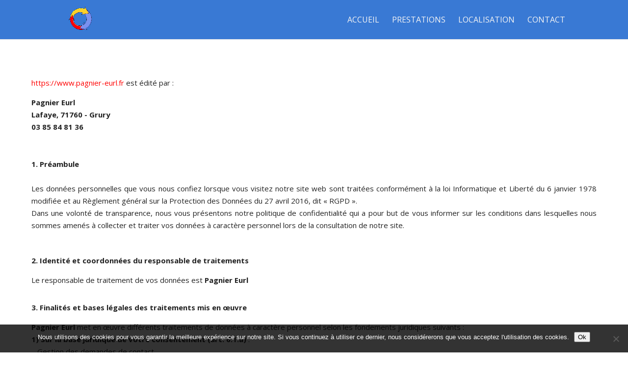

--- FILE ---
content_type: text/css
request_url: https://www.pagnier-eurl.fr/wp-content/themes/enfant-Divi/style.css
body_size: 49
content:
/*
Theme Name: enfant-divi
Theme URI: http: //example.com/
Description: Thème enfant du thème Divi
Author: NANCOMCY
Author URI: http: //example.com/about/
Template: Divi

*/
@import url("../Divi/style.css");


--- FILE ---
content_type: image/svg+xml
request_url: https://static.nancomcy.fr/static/logos/logos-footers/aleo/logo-aleo.svg
body_size: 665
content:
<svg xmlns="http://www.w3.org/2000/svg" viewBox="0 0 232.45 60.86"><defs><style>.cls-1{fill:#fff;}</style></defs><g id="Calque_2" data-name="Calque 2"><g id="Calque_1-2" data-name="Calque 1"><path class="cls-1" d="M109,43.42H93a2.28,2.28,0,0,1-2.28-2.28V8.72A8.59,8.59,0,0,0,82.1.13h0a8.6,8.6,0,0,0-8.59,8.59v43a8.9,8.9,0,0,0,8.91,8.9H109a8.36,8.36,0,0,0,8.36-8.36v-.44A8.36,8.36,0,0,0,109,43.42Z"/><path class="cls-1" d="M158.7.13H132.21a9,9,0,0,0-9,9v44c.14,4.62-2.29,7.33-3.47,7.43h38.69A8.58,8.58,0,0,0,167,52h0a8.58,8.58,0,0,0-8.58-8.58H142.61a2.27,2.27,0,0,1,0-4.54h15.81A8.58,8.58,0,0,0,167,30.3h0a8.58,8.58,0,0,0-8.58-8.58H142.54a2.21,2.21,0,0,1,0-4.42H158.7A8.3,8.3,0,0,0,167,9V8.44A8.3,8.3,0,0,0,158.7.13Z"/><path class="cls-1" d="M202.08.13A30.37,30.37,0,1,0,232.45,30.5,30.37,30.37,0,0,0,202.08.13Zm0,43.8A13.43,13.43,0,1,1,215.51,30.5,13.45,13.45,0,0,1,202.08,43.93Z"/><path class="cls-1" d="M34.35,34.76a2.15,2.15,0,1,0,2.15,2.15A2.15,2.15,0,0,0,34.35,34.76Z"/><path class="cls-1" d="M38.62,2.48a5,5,0,0,0-8.59,0L.67,53.22a5,5,0,0,0,4.24,7.45l11,.13h9.21A5.56,5.56,0,0,0,29.69,58a24.26,24.26,0,0,0,2-5.17c.32-1,.63-2.14.92-3.17a.91.91,0,0,1,.89-.59h1.74a.91.91,0,0,1,.89.59c.9,3.2,2,7,2.89,8.34a5.56,5.56,0,0,0,4.54,2.81H53.2l10.53-.13A5,5,0,0,0,68,53.22ZM38.71,49c-.2,0-.29-1.92-1.38-3.06a.91.91,0,0,0-1.42.11h0a.94.94,0,0,1-.76.39H33.55a.92.92,0,0,1-.75-.39h0A.92.92,0,0,0,31.36,46C30.27,47.09,30.19,49,30,49s-1.1-4-1.1-5.73a3.58,3.58,0,0,1,1.24-2,.93.93,0,0,0,.23-.83,12.76,12.76,0,0,1-.28-2.66c0-5.46,3.6-9.89,4.28-9.89s4.28,4.43,4.28,9.89a13.47,13.47,0,0,1-.28,2.66.9.9,0,0,0,.23.83,3.62,3.62,0,0,1,1.23,2C39.81,45,39,49,38.71,49Z"/></g></g></svg>